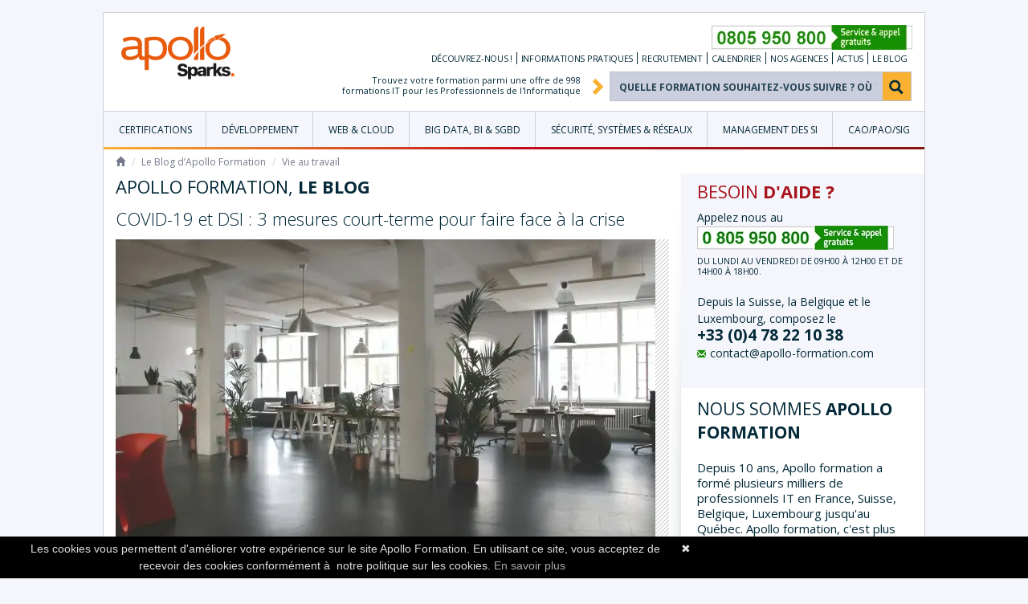

--- FILE ---
content_type: text/html; charset=UTF-8
request_url: https://www.apollo-formation.com/vie-au-travail
body_size: 14441
content:
<!DOCTYPE html> <!--[if IE 7]><html class="ie ie7" lang="fr-FR" prefix="og: http://ogp.me/ns#"> <![endif]--> <!--[if IE 8]><html class="ie ie8" lang="fr-FR" prefix="og: http://ogp.me/ns#"> <![endif]--> <!--[if !(IE 7) & !(IE 8)]><!--><html lang="fr-FR" prefix="og: http://ogp.me/ns#"> <!--<![endif]--><head><!--[if IE]><![endif]--><link rel="dns-prefetch" href="//fonts.googleapis.com" /><link rel="stylesheet" href="//fonts.googleapis.com/css?family=Open+Sans:300%7COpen+Sans:400%7COpen+Sans:700%7COpen+Sans:400,300,600,700" /><link rel="stylesheet" href="https://www.apollo-formation.com/wp-content/cache/min/1/bfe3ce8016306a7567b6893b72f571b6.css" data-minify="1"/><meta charset="UTF-8"><meta name="viewport" content="width=device-width"><title>Formations Vie au travail - Apollo Formation, 977 formations IT à votre service</title><link rel="profile" href="http://gmpg.org/xfn/11"><link rel="pingback" href="https://www.apollo-formation.com/xmlrpc.php"> <!--[if lt IE 9]> <script src="https://www.apollo-formation.com/wp-content/themes/14bis/js/html5.js"></script> <![endif]--><meta name="description" content="Suivez l&#039;une de nos formations professionnelles dans le domaine de Vie au travail ! Apollo formation est le spécialiste des cours IT pour les Professionnels de l&#039;Informatique."/><meta name="robots" content="noodp"/><link rel="canonical" href="https://www.apollo-formation.com/vie-au-travail" /><meta property="og:locale" content="fr_FR" /><meta property="og:type" content="object" /><meta property="og:title" content="Formations Vie au travail - Apollo Formation, 977 formations IT à votre service" /><meta property="og:description" content="Suivez l&#039;une de nos formations professionnelles dans le domaine de Vie au travail ! Apollo formation est le spécialiste des cours IT pour les Professionnels de l&#039;Informatique." /><meta property="og:url" content="https://www.apollo-formation.com/vie-au-travail" /><meta property="og:site_name" content="Apollo Formation" /><meta name="twitter:card" content="summary" /><meta name="twitter:description" content="Suivez l&#039;une de nos formations professionnelles dans le domaine de Vie au travail ! Apollo formation est le spécialiste des cours IT pour les Professionnels de l&#039;Informatique." /><meta name="twitter:title" content="Formations Vie au travail - Apollo Formation, 977 formations IT à votre service" /><link rel="alternate" type="application/rss+xml" title="Apollo Formation &raquo; Flux" href="https://www.apollo-formation.com/feed" /><link rel="alternate" type="application/rss+xml" title="Apollo Formation &raquo; Flux des commentaires" href="https://www.apollo-formation.com/comments/feed" /><link rel="alternate" type="application/rss+xml" title="Apollo Formation &raquo; Flux de la catégorie Vie au travail" href="https://www.apollo-formation.com/vie-au-travail/feed" /><!--[if lt IE 9]><link rel='stylesheet' id='twentyfourteen-ie-css'  href='https://www.apollo-formation.com/wp-content/themes/14bis/css/ie.css?ver=20131205' type='text/css' media='all' /> <![endif]--> <script type='text/javascript' src='https://www.apollo-formation.com/wp-includes/js/jquery/jquery.js?ver=1.11.3'></script> <script type='text/javascript' src='https://www.apollo-formation.com/wp-includes/js/jquery/jquery-migrate.min.js?ver=1.2.1'></script> <script type='text/javascript'>var superPost={"ajaxurl":"https:\/\/www.apollo-formation.com\/wp-admin\/admin-ajax.php","nonce":"eb5080e6d9","likes":{"action":"likes","success":"Thaks for liking this post.","error":"You have liked this post."},"rates":{"action":"rates","success":"Thaks for rating this post.","error":"You have rated this post."},"paging":"super_post_widget_ajax"};</script> <script type='text/javascript' src='https://www.apollo-formation.com/wp-content/plugins/super-post/js/jquery.super-post.js'></script> <link rel='https://api.w.org/' href='https://www.apollo-formation.com/wp-json/' /><link rel="EditURI" type="application/rsd+xml" title="RSD" href="https://www.apollo-formation.com/xmlrpc.php?rsd" /><link rel="wlwmanifest" type="application/wlwmanifest+xml" href="https://www.apollo-formation.com/wp-includes/wlwmanifest.xml" /> <script>document.createElement("picture");if(!window.HTMLPictureElement&&document.addEventListener){window.addEventListener("DOMContentLoaded",function(){var s=document.createElement("script");s.src="https://www.apollo-formation.com/wp-content/plugins/webp-express/js/picturefill.min.js";document.body.appendChild(s);});}</script><style type="text/css">#super-post-11 .sp-date{background:url(http://www.apollo-formation.com/wp-content/plugins/super-post/images/date.png) no-repeat scroll 0 0 transparent}#super-post-11 .sp-author{background:url(http://www.apollo-formation.com/wp-content/plugins/super-post/images/author.png) no-repeat scroll 0 0 transparent}</style><style type="text/css">#super-post-11 .sp-date{background:url(http://www.apollo-formation.com/wp-content/plugins/super-post/images/date.png) no-repeat scroll 0 0 transparent}#super-post-11 .sp-author{background:url(http://www.apollo-formation.com/wp-content/plugins/super-post/images/author.png) no-repeat scroll 0 0 transparent}</style><style type="text/css">#super-post-11 .sp-date{background:url(http://www.apollo-formation.com/wp-content/plugins/super-post/images/date.png) no-repeat scroll 0 0 transparent}#super-post-11 .sp-author{background:url(http://www.apollo-formation.com/wp-content/plugins/super-post/images/author.png) no-repeat scroll 0 0 transparent}</style><style type="text/css">#super-post-11 .sp-date{background:url(http://www.apollo-formation.com/wp-content/plugins/super-post/images/date.png) no-repeat scroll 0 0 transparent}#super-post-11 .sp-author{background:url(http://www.apollo-formation.com/wp-content/plugins/super-post/images/author.png) no-repeat scroll 0 0 transparent}</style><style type="text/css">#super-post-11 .sp-date{background:url(http://www.apollo-formation.com/wp-content/plugins/super-post/images/date.png) no-repeat scroll 0 0 transparent}#super-post-11 .sp-author{background:url(http://www.apollo-formation.com/wp-content/plugins/super-post/images/author.png) no-repeat scroll 0 0 transparent}</style><style type="text/css">#super-post-11 .sp-date{background:url(http://www.apollo-formation.com/wp-content/plugins/super-post/images/date.png) no-repeat scroll 0 0 transparent}#super-post-11 .sp-author{background:url(http://www.apollo-formation.com/wp-content/plugins/super-post/images/author.png) no-repeat scroll 0 0 transparent}</style><style type="text/css">#super-post-11 .sp-date{background:url(http://www.apollo-formation.com/wp-content/plugins/super-post/images/date.png) no-repeat scroll 0 0 transparent}#super-post-11 .sp-author{background:url(http://www.apollo-formation.com/wp-content/plugins/super-post/images/author.png) no-repeat scroll 0 0 transparent}</style><style type="text/css">#super-post-11 .sp-date{background:url(http://www.apollo-formation.com/wp-content/plugins/super-post/images/date.png) no-repeat scroll 0 0 transparent}#super-post-11 .sp-author{background:url(http://www.apollo-formation.com/wp-content/plugins/super-post/images/author.png) no-repeat scroll 0 0 transparent}</style> <script type="text/javascript">if(typeof _ASP!=="undefined"&&_ASP!==null&&typeof _ASP.initialize!=="undefined")
_ASP.initialize();</script> <link rel="icon" href="https://www.apollo-formation.com/wp-content/uploads/fusee.png" sizes="32x32" /><link rel="icon" href="https://www.apollo-formation.com/wp-content/uploads/fusee.png" sizes="192x192" /><link rel="apple-touch-icon-precomposed" href="https://www.apollo-formation.com/wp-content/uploads/fusee.png" /><meta name="msapplication-TileImage" content="https://www.apollo-formation.com/wp-content/uploads/fusee.png" /> <script data-no-minify="1" data-cfasync="false">(function(w,d){function a(){var b=d.createElement("script");b.async=!0;b.src="https://www.apollo-formation.com/wp-content/plugins/wp-rocket/inc/front/js/lazyload.1.0.4.min.js";var a=d.getElementsByTagName("script")[0];a.parentNode.insertBefore(b,a)}w.attachEvent?w.attachEvent("onload",a):w.addEventListener("load",a,!1)})(window,document);</script><!--[if lt IE 9]> <script src="//cdnjs.cloudflare.com/ajax/libs/html5shiv/3.6.2/html5shiv.js"></script> <script src="//s3.amazonaws.com/nwapi/nwmatcher/nwmatcher-1.2.5-min.js"></script> <script src="//html5base.googlecode.com/svn-history/r38/trunk/js/selectivizr-1.0.3b.js"></script> <script src="//cdnjs.cloudflare.com/ajax/libs/respond.js/1.1.0/respond.min.js"></script> <![endif]-->  <script type='text/javascript' src="https://www.apollo-formation.com/wp-content/themes/14bis/js/bootstrap.js"></script> <script type="text/javascript">jQuery(function($){$("#dropdownMenu1").click(function(){$('.menu-menu-top-container').addClass("hideme");})
$("#dropdownMenu2").click(function(){$('.menu-menu-top-container').removeClass("hideme");})});</script> <link rel="icon" href="https://www.apollo-formation.com/wp-content/themes/14bis/images/favicon/favicon.ico" /> <script async src="https://www.googletagmanager.com/gtag/js?id=UA-2063902-4"></script> <script>window.dataLayer=window.dataLayer||[];function gtag(){dataLayer.push(arguments);}
gtag('js',new Date());gtag('config','UA-2063902-4');gtag('config','AW-1006411228');gtag('config','UA-125964737-1');</script> <style type="text/css" media='all'>#wpadminbar{display:none}</style></head><body class="archive category category-vie-au-travail category-5741 group-blog header-image list-view footer-widgets page singular"> <!--[if IE 8 ]><div class="nav-ie8"><div class="container"><div class="logobg"><picture><source srcset="https://www.apollo-formation.com/wp-content/webp-express/webp-images/uploads/cropped-LOGOCHANGEMENTID-1-e1642153537959.png.webp" type="image/webp"><img src="https://www.apollo-formation.com/wp-content/uploads/cropped-LOGOCHANGEMENTID-1-e1642153537959.png" width="563" height="240" alt="Apollo Formation" class="logoie webpexpress-processed"></picture></div><div class="contact"><div class="textwidget"><a href="mailto:contact@apollo-formation.com">contact@apollo-formation.com</a><br> <span class="tel">0811 461 091</span><br> tarif appel local</div></div><p class="bigtxt" id="menu-navigation">Toujours sous <b>IE 8 ?</b></p><p class="txt-ie">Apollo formation a fait le choix de se priver d'une compatibilit&eacute; avec Internet Explorer 8 pour vous permettre d'avoir une interface utilisateur agr&eacute;able sur l'ensemble des navigateurs suivants:</p><table class="table table-bordered"><tr><td><p class="title">Navigateurs <b>Desktop</b></p><ul><li> <a href="https://www.mozilla.org/fr/firefox/new/https://www.mozilla.org/fr/firefox/new/" target="_blank"> Mozilla Firefox</a></li><li><a href="http://www.apple.com/fr/safari/" target="_blank">Safari</a></li><li><a href="https://www.google.com/chrome/browser/desktop/index.html" target="_blank">Google Chrome</a></li><li><a href="http://www.opera.com/fr/download" target="_blank">Opera</a></li><li><a href="http://windows.microsoft.com/fr-fr/internet-explorer/download-iehttp://windows.microsoft.com/fr-fr/internet-explorer/download-ie" target="_blank">Internet Explorer 9</a></li><li><a href="http://windows.microsoft.com/fr-fr/internet-explorer/download-iehttp://windows.microsoft.com/fr-fr/internet-explorer/download-ie" target="_blank">Internet Explorer 10</a></li><li><a href="http://windows.microsoft.com/fr-fr/internet-explorer/download-ie" target="_blank">Internet Explorer 11 </a></li></ul></td><td><p class="title">Navigateurs <b>Mobile</b></p><ul><li>Windows Phone</li><li>Android</li><li>iOS</li><li> BlackBerry</li><li> Nokia</li><li>Java ME</li></ul></td></tr></table><div class="well well-lg"><table class="table"><tr><td> <picture><source srcset="https://www.apollo-formation.com/wp-content/webp-express/webp-images/themes/14bis/images/fusee.png.webp" type="image/webp"><img src="https://www.apollo-formation.com/wp-content/themes/14bis/images/fusee.png" alt="Booster des Talents IT" class="fusee webpexpress-processed"></picture></td><td><span>Apollo Formation est votre centre de formation professionnelle continue, disponible dans 23 villes en France dont Paris, Lyon, Marseille ainsi qu'en Suisse, Belgique et Luxembourg. Apollo vous propose une offre de plus de 926 formations professionnelles dans tous les domaines de l'entreprise (Informatique, Commercial, Marketing, RH, ...) dispens&eacute;e par nos formateurs experts dans leurs domaines.</span></td></tr></table> <picture><source srcset="https://www.apollo-formation.com/wp-content/webp-express/webp-images/themes/14bis/images/ligne-energie-filieres.png.webp" type="image/webp"><img src="https://www.apollo-formation.com/wp-content/themes/14bis/images/ligne-energie-filieres.png" alt="Formation  COVID-19 et DSI : 3 mesures court-terme pour faire face à la crise" class="formation-ie8 webpexpress-processed"></picture><p class="adress"><b>APOLLO FORMATION</b><br /> F-69423 Lyon Cedex 03 -
96, Boulevard Vivier Merle -
Siret : 48528157000039 -
Code APE : 8559A -
OF : 82 69 09848 69</p></div></div></div> <![endif]--><div id="page" class="hfeed site"><header id="masthead" class="site-header" role="banner"><div class="header-main container"> <a href="https://www.apollo-formation.com/" rel="home" class="logo"><picture><source srcset="https://www.apollo-formation.com/wp-content/webp-express/webp-images/uploads/cropped-LOGOCHANGEMENTID-1-e1642153537959.png.webp" type="image/webp"><img src="https://www.apollo-formation.com/wp-content/uploads/cropped-LOGOCHANGEMENTID-1-e1642153537959.png" width="563" height="240" alt="Apollo Formation" class="webpexpress-processed"></picture></a><div class="contact"><aside id="text-2"><div class="textwidget"> <img src="[data-uri]" data-lazy-src="https://www.apollo-formation.com/wp-content/themes/14bis/images/telephone-apollo-formation.png" alt="0805 950 800" class="telhome" style="display:none"><noscript><picture><source srcset="https://www.apollo-formation.com/wp-content/webp-express/webp-images/themes/14bis/images/telephone-apollo-formation.png.webp" type="image/webp"><img src="https://www.apollo-formation.com/wp-content/themes/14bis/images/telephone-apollo-formation.png" alt="0805 950 800" class="telhome webpexpress-processed" style="display:none"></picture></noscript> <img src="[data-uri]" data-lazy-src="https://www.apollo-formation.com/wp-content/themes/14bis/images/telephone2-apollo-formation.png" alt="0805 950 800" class="telpages"><noscript><picture><source srcset="https://www.apollo-formation.com/wp-content/webp-express/webp-images/themes/14bis/images/telephone2-apollo-formation.png.webp" type="image/webp"><img src="https://www.apollo-formation.com/wp-content/themes/14bis/images/telephone2-apollo-formation.png" alt="0805 950 800" class="telpages webpexpress-processed"></picture></noscript></div> </aside></div><div id="primary-navigation" class="site-navigation primary-navigation" role="navigation"> <button class="menu-toggle visible-xs-block" id="dropdownMenu2"><i class="glyphicon glyphicon-th-list"> </i></button><div class="menu-menu-top-container"><ul id="primary-menu" class="nav-menu"><li id="menu-item-23340" class="menu-item menu-item-type-custom menu-item-object-custom menu-item-has-children menu-item-23340"><a rel="nofollow" href="#">Découvrez-nous !</a><ul class="sub-menu"><li id="menu-item-23930" class="menu-item menu-item-type-post_type menu-item-object-page menu-item-23930"><a rel="nofollow" href="https://www.apollo-formation.com/nous-sommes-apollo-formation.html">Qui sommes-nous ?</a></li><li id="menu-item-22027" class="menu-item menu-item-type-post_type menu-item-object-page menu-item-22027"><a rel="nofollow" href="https://www.apollo-formation.com/notre-equipe.html">Notre équipe</a></li><li id="menu-item-23346" class="menu-item menu-item-type-post_type menu-item-object-page menu-item-23346"><a rel="nofollow" href="https://www.apollo-formation.com/nos-references.html">Nos <b>références</b></a></li><li id="menu-item-23347" class="menu-item menu-item-type-post_type menu-item-object-page menu-item-23347"><a rel="nofollow" href="https://www.apollo-formation.com/notre-charte-qualite-et-ethique.html">Notre <b>Charte Qualité et Éthique</b></a></li><li id="menu-item-23345" class="menu-item menu-item-type-post_type menu-item-object-page menu-item-23345"><a rel="nofollow" href="https://www.apollo-formation.com/notre-vision.html">Notre <b>vision</b></a></li></ul></li><li id="menu-item-22026" class="menu-item menu-item-type-post_type menu-item-object-page menu-item-has-children menu-item-22026"><a rel="nofollow" href="https://www.apollo-formation.com/informations-pratiques-2.html">Informations <b>pratiques</b></a><ul class="sub-menu"><li id="menu-item-23343" class="menu-item menu-item-type-post_type menu-item-object-page menu-item-23343"><a rel="nofollow" href="https://www.apollo-formation.com/informations-pratiques-2/solutions-modalites-pedagogiques.html">Solutions et modalités pédagogiques</a></li><li id="menu-item-23342" class="menu-item menu-item-type-post_type menu-item-object-page menu-item-23342"><a rel="nofollow" href="https://www.apollo-formation.com/informations-pratiques-2/financement-fne-formation-opco-atlas.html">Financez votre formation : FNE Formation et OPCO Atlas</a></li><li id="menu-item-23341" class="menu-item menu-item-type-post_type menu-item-object-page menu-item-23341"><a rel="nofollow" href="https://www.apollo-formation.com/informations-pratiques-2/inscription-reservation.html"><b>Inscription</b> / Réservation</a></li></ul></li><li id="menu-item-22025" class="menu-item menu-item-type-post_type menu-item-object-page menu-item-has-children menu-item-22025"><a rel="nofollow" href="https://www.apollo-formation.com/recrutement-2.html">Recrutement</a><ul class="sub-menu"><li id="menu-item-23357" class="menu-item menu-item-type-post_type menu-item-object-page menu-item-23357"><a rel="nofollow" href="https://www.apollo-formation.com/recrutement-2/formateurs-independants.html"><b>Formateurs</b> Independants</a></li><li id="menu-item-23360" class="menu-item menu-item-type-post_type menu-item-object-page menu-item-23360"><a rel="nofollow" href="https://www.apollo-formation.com/recrutement-2/autres-postes.html">Autres <b>postes</b></a></li></ul></li><li id="menu-item-22024" class="menu-item menu-item-type-post_type menu-item-object-page menu-item-22024"><a rel="nofollow" href="https://www.apollo-formation.com/calendrier.html">Calendrier</a></li><li id="menu-item-22023" class="menu-item menu-item-type-post_type menu-item-object-page menu-item-22023"><a rel="nofollow" href="https://www.apollo-formation.com/nos-agences.html">Nos <b>agences</b></a></li><li id="menu-item-29780" class="menu-item menu-item-type-taxonomy menu-item-object-category menu-item-29780"><a href="https://www.apollo-formation.com/actus">Actus</a></li><li id="menu-item-23931" class="menu-item menu-item-type-post_type menu-item-object-page current_page_parent menu-item-23931"><a href="https://www.apollo-formation.com/blog.html">Le Blog</a></li></ul></div></div><div class="recherche"><div class="recherchetxt"><div class="texte"><span class="hidden-xs">Trouvez votre formation parmi une offre de </span>998 formations IT pour les Professionnels de l'Informatique</div><i class="glyphicon glyphicon-chevron-right" aria-hidden="true">&nbsp;</i></div><div class="boxrecherche"><div class='wpdreams_asp_sc ajaxsearchpro asp_main_container ' id='ajaxsearchpro2_1'><div class="probox"><div class='promagnifier'><div class='asp_text_button hiddend'> Ok</div><div class='innericon'> <svg version="1.1" xmlns="http://www.w3.org/2000/svg" xmlns:xlink="http://www.w3.org/1999/xlink" x="0px" y="0px"width="512px" height="512px" viewBox="0 0 512 512" enable-background="new 0 0 512 512" xml:space="preserve"><path d="M460.475,408.443L351.4,299.37c15.95-25.137,25.2-54.923,25.2-86.833C376.601,122.914,303.687,50,214.062,50c-89.623,0-162.537,72.914-162.537,162.537s72.914,162.537,162.537,162.537c30.326,0,58.733-8.356,83.055-22.876L406.918,462L460.475,408.443z M112.117,212.537c0-56.213,45.732-101.946,101.945-101.946c56.213,0,101.947,45.733,101.947,101.946s-45.733,101.945-101.947,101.945C157.849,314.482,112.117,268.75,112.117,212.537z"/></svg></div><div class="asp_clear"></div></div><div class='prosettings' style='display:none;' data-opened=0><div class='innericon'> <?xml version="1.0" encoding="utf-8"?><!DOCTYPE svg PUBLIC "-//W3C//DTD SVG 1.1//EN" "http://www.w3.org/Graphics/SVG/1.1/DTD/svg11.dtd"> <svg version="1.1" xmlns="http://www.w3.org/2000/svg" xmlns:xlink="http://www.w3.org/1999/xlink" x="0px" y="0px"
width="512px" height="512px" viewBox="0 0 512 512" style="enable-background:new 0 0 512 512;" xml:space="preserve"> <path id="control-panel-8-icon" d="M50,279.694h119v69h-39.5V442h-40v-93.306H50V279.694z M197,247.25h39.5V442h40V247.25H316v-69
H197V247.25z M276.5,70h-40v78.25h40V70z M462,279.89H343v69h39.5V442h40v-93.11H462V279.89z M129.5,70h-40v179.694h40V70z
M422.5,70h-40v179.694h40V70z"/> </svg></div></div><div class='proinput'><form action='#' autocomplete="off"> <input type='search' class='orig' placeholder='Quelle formation souhaitez-vous suivre ? Où ?' name='phrase' value='' autocomplete="off"/> <input type='text' class='autocomplete' name='phrase' value='' autocomplete="off" disabled/> <input type='submit' style='width:0; height: 0; visibility: hidden;'></form></div><div class='proloading'><div class="asp_loader"><div class="asp_loader-inner asp_line-scale"><div></div><div></div><div></div><div></div><div></div></div></div></div><div class='proclose'> <svg version="1.1" xmlns="http://www.w3.org/2000/svg" xmlns:xlink="http://www.w3.org/1999/xlink" x="0px"
y="0px"
width="512px" height="512px" viewBox="0 0 512 512" enable-background="new 0 0 512 512"
xml:space="preserve"> <polygon id="x-mark-icon"
points="438.393,374.595 319.757,255.977 438.378,137.348 374.595,73.607 255.995,192.225 137.375,73.622 73.607,137.352 192.246,255.983 73.622,374.625 137.352,438.393 256.002,319.734 374.652,438.378 "/> </svg></div></div><div id='ajaxsearchprores2_1' class='vertical ajaxsearchpro wpdreams_asp_sc'><div class="results"><div class="resdrg"></div></div><div class="asp_res_loader hiddend"><div class="asp_loader"><div class="asp_loader-inner asp_line-scale"><div></div><div></div><div></div><div></div><div></div></div></div></div></div><div id='ajaxsearchprosettings2_1' class="wpdreams_asp_sc ajaxsearchpro searchsettings"><form name='options'><fieldset class="asp_sett_scroll hiddend"><div class="option hiddend"> <input type='hidden' name='qtranslate_lang'
value='0'/></div><div class="option hiddend"> <input type="checkbox" value="checked" id="set_exactonly2_1"
name="set_exactonly" checked="checked"/> <label for="set_exactonly2_1"></label></div><div class="label hiddend"> Exact matches only</div><div class="option hiddend"> <input type="checkbox" value="None" id="set_intitle2_1"
name="set_intitle" checked="checked"/> <label for="set_intitle2_1"></label></div><div class="label hiddend"> Search in title</div><div class="option hiddend"> <input type="checkbox" value="None" id="set_incontent2_1"
name="set_incontent" /> <label for="set_incontent2_1"></label></div><div class="label hiddend"> Search in content</div><div class="option hiddend"> <input type="checkbox" value="None" id="set_incomments2_1"
name="set_incomments" /> <label for="set_incomments2_1"></label></div><div class="label hiddend"> Search in comments</div><div class="option hiddend"> <input type="checkbox" value="None" id="set_inexcerpt2_1"
name="set_inexcerpt" /> <label for="set_inexcerpt2_1"></label></div><div class="label hiddend"> Search in excerpt</div><div class="option hiddend"> <input type="checkbox" value="None" id="set_inposts2_1"
name="set_inposts" /> <label for="set_inposts2_1"></label></div><div class="label hiddend"> Search in posts</div><div class="option hiddend"> <input type="checkbox" value="None" id="set_inpages2_1"
name="set_inpages" /> <label for="set_inpages2_1"></label></div><div class="label hiddend"> Search in pages</div><div class="option hiddend"> <input type="checkbox" value="None" id="set_inbpgroups2_1"
name="set_inbpgroups" /> <label for="set_inbpgroups2_1"></label></div><div class="label hiddend"> Search in groups</div><div class="option hiddend"> <input type="checkbox" value="None" id="set_inbpusers2_1"
name="set_inbpusers" /> <label for="set_inbpusers2_1"></label></div><div class="label hiddend"> Search in users</div><div class="option hiddend"> <input type="checkbox" value="None" id="set_inbpforums2_1"
name="set_inbpforums" /> <label for="set_inbpforums2_1"></label></div><div class="label hiddend"> Search in forums</div></fieldset><fieldset class="asp_sett_scroll hiddend"><legend>Filtrer par Formation</legend><div class="option hiddend"> <input type="checkbox" value="formation_post"
id="2_1customset_2_11"
name="customset[]" checked="checked"/> <label for="2_1customset_2_11"></label></div><div class="label hiddend"></div></fieldset><fieldset class="hiddend"><legend>Filter by Categories</legend></fieldset><div style="clear:both;"></div></form></div></div><div id="asp_hidden_data" style="display:none;"><div class='asp_item_overlay'><div class='asp_item_inner'> <svg version="1.1" xmlns="http://www.w3.org/2000/svg" xmlns:xlink="http://www.w3.org/1999/xlink" x="0px" y="0px"width="512px" height="512px" viewBox="0 0 512 512" enable-background="new 0 0 512 512" xml:space="preserve"><path d="M448.225,394.243l-85.387-85.385c16.55-26.081,26.146-56.986,26.146-90.094c0-92.989-75.652-168.641-168.643-168.641c-92.989,0-168.641,75.652-168.641,168.641s75.651,168.641,168.641,168.641c31.465,0,60.939-8.67,86.175-23.735l86.14,86.142C429.411,486.566,485.011,431.029,448.225,394.243z M103.992,218.764c0-64.156,52.192-116.352,116.35-116.352s116.353,52.195,116.353,116.352s-52.195,116.352-116.353,116.352S103.992,282.92,103.992,218.764z M138.455,188.504c34.057-78.9,148.668-69.752,170.248,12.862C265.221,150.329,188.719,144.834,138.455,188.504z"/></svg></div></div><svg style="position:absolute" height="0" width="0"> <filter id="aspblur"> <feGaussianBlur in="SourceGraphic" stdDeviation="4"/> </filter> </svg> <svg style="position:absolute" height="0" width="0"> <filter id="no_aspblur"></filter> </svg></div><div class="asp_init_data" style="display:none !important;" id="asp_init_id_2_1"> {
"homeurl": "https://www.apollo-formation.com/",
"resultstype": "vertical",
"resultsposition": "hover",
"itemscount": 10,
"imagewidth": 70,
"imageheight": 70,
"resultitemheight": "auto",
"showauthor": 0,
"showdate": 0,
"showdescription": 0,
"charcount":  2,
"noresultstext": "aucun résultat ne correspond à vos critères",
"didyoumeantext": "Vous voulez dire :",
"defaultImage": "https://www.apollo-formation.com/wp-content/plugins/ajax-search-pro/img/default.jpg",
"highlight": 1,
"highlightwholewords": 1,
"openToBlank": 0,
"scrollToResults": 1,
"resultareaclickable": 1,
"autocomplete": {
"enabled": 1,
"googleOnly": 0,
"lang": "fr"
},
"triggerontype": 1,
"triggeronclick": 1,
"triggeronreturn": 1,
"triggerOnFacetChange": 0,
"overridewpdefault": 0,
"redirectonclick": 0,
"redirectClickTo": "results_page",
"redirect_on_enter": 0,
"redirectEnterTo": "results_page",
"redirect_url": "?search={phrase}",
"more_redirect_url": "?search={phrase}",
"settingsimagepos": "left",
"settingsVisible": 0,
"hresulthidedesc": "0",
"prescontainerheight": "400px",
"pshowsubtitle": "0",
"pshowdesc": "1",
"closeOnDocClick": 1,
"iifNoImage": "description",
"iiRows": 2,
"iiGutter": 5,
"iitemsWidth": 200,
"iitemsHeight": 200,
"iishowOverlay": 1,
"iiblurOverlay": 1,
"iihideContent": 1,
"loaderLocation": "auto",
"analytics": 0,
"analyticsString": "",
"aapl": {
"on_click": 0,
"on_magnifier": 0,
"on_enter": 0,
"on_typing": 0        },
"compact": {
"enabled": 0,
"width": "100%",
"closeOnMagnifier": 1,
"closeOnDocument": 0,
"position": "static",
"overlay": 0        },
"animations": {
"pc": {
"settings": {
"anim" : "fadedrop",
"dur"  : 300                },
"results" : {
"anim" : "fadedrop",
"dur"  : 300                },
"items" : "fadeInDown"
},
"mob": {
"settings": {
"anim" : "fadedrop",
"dur"  : 300                },
"results" : {
"anim" : "fadedrop",
"dur"  : 300                },
"items" : "voidanim"
}
},
"autop": {
"state": "disabled",
"phrase": "",
"count": 10        }
}</div></div></div></div> </header> <nav id="menu-navigation" role="navigation"  class="site-navigation primary-navigation"><div class="container"><div class="dropdown"> <button class="visible-xs-block dropdown-toggle menu-toggle" id="dropdownMenu1" data-toggle="dropdown" aria-haspopup="true" aria-expanded="true"><i class="glyphicon glyphicon-th-list"> </i></button><div class="menu-menu-responsive-container"><ul id="menu-menu-responsive" class="nav nav-pills nav-stacked visible-xs-block dropdown-menu"><li id="menu-item-26614" class="menu-item menu-item-type- menu-item-object- menu-item-26614"><a>Certifications</a></li><li id="menu-item-23813" class="menu-item menu-item-type-taxonomy menu-item-object-filieres menu-item-23813"><a rel="nofollow" href="https://www.apollo-formation.com/informatique/langages-de-developpement">Développement</a></li><li id="menu-item-23814" class="menu-item menu-item-type-taxonomy menu-item-object-filieres menu-item-23814"><a rel="nofollow" href="https://www.apollo-formation.com/informatique/web">Web &#038; Cloud</a></li><li id="menu-item-28316" class="menu-item menu-item-type-taxonomy menu-item-object-filieres menu-item-28316"><a href="https://www.apollo-formation.com/informatique/big-data">Big Data, BI &#038; SGBD</a></li><li id="menu-item-23817" class="menu-item menu-item-type-taxonomy menu-item-object-filieres menu-item-23817"><a rel="nofollow" href="https://www.apollo-formation.com/informatique/systemes-reseaux">Sécurité, Systèmes &#038; Réseaux</a></li><li id="menu-item-28317" class="menu-item menu-item-type-taxonomy menu-item-object-filieres menu-item-28317"><a href="https://www.apollo-formation.com/informatique/management-des-si">Management du SI</a></li><li id="menu-item-23818" class="menu-item menu-item-type-taxonomy menu-item-object-filieres menu-item-23818"><a rel="nofollow" href="https://www.apollo-formation.com/informatique/infographie-multimedia">CAO/PAO/SIG</a></li></ul></div></div><div class="menu-menu-simple-container"><ul id="menu-menu-simple" class="nav nav-tabs nav-justified hidden-xs"><li id="menu-item-26819" class="menu-item menu-item-type-post_type menu-item-object-page menu-item-has-children menu-item-26819"><a href="https://www.apollo-formation.com/certifications.html">Certifications</a><ul class="sub-menu"><li id="menu-item-26739" class="menu-item menu-item-type-post_type menu-item-object-page menu-item-26739"><a href="https://www.apollo-formation.com/certifications/itil.html">Certifications ITIL®</a></li><li id="menu-item-26738" class="menu-item menu-item-type-post_type menu-item-object-page menu-item-26738"><a href="https://www.apollo-formation.com/certifications/prince2.html">Certifications PRINCE2®</a></li><li id="menu-item-27040" class="menu-item menu-item-type-post_type menu-item-object-page menu-item-27040"><a href="https://www.apollo-formation.com/certifications/safe.html">Certifications SAFe®</a></li><li id="menu-item-27591" class="menu-item menu-item-type-post_type menu-item-object-page menu-item-27591"><a href="https://www.apollo-formation.com/certifications/scrum.html">Certifications Scrum</a></li></ul></li><li id="menu-item-23369" class="menu-item menu-item-type-taxonomy menu-item-object-filieres menu-item-has-children menu-item-23369"><a href="https://www.apollo-formation.com/informatique/langages-de-developpement">Développement</a><ul class="sub-menu"><li id="menu-item-27594" class="menu-item menu-item-type-taxonomy menu-item-object-filieres menu-item-27594"><a href="https://www.apollo-formation.com/informatique/langages-de-developpement">Langages de développement</a></li><li id="menu-item-22939" class="menu-item menu-item-type-taxonomy menu-item-object-filieres menu-item-22939"><a href="https://www.apollo-formation.com/informatique/web/frameworks-web">Frameworks</a></li><li id="menu-item-22932" class="menu-item menu-item-type-taxonomy menu-item-object-filieres menu-item-22932"><a href="https://www.apollo-formation.com/informatique/java">Java</a></li><li id="menu-item-22933" class="menu-item menu-item-type-taxonomy menu-item-object-filieres menu-item-22933"><a href="https://www.apollo-formation.com/informatique/microsoft-dotnet">Microsoft .NET</a></li><li id="menu-item-22935" class="menu-item menu-item-type-taxonomy menu-item-object-filieres menu-item-22935"><a href="https://www.apollo-formation.com/informatique/tests-logiciels-homologation">Tests logiciels &#038; homologation</a></li><li id="menu-item-27595" class="menu-item menu-item-type-taxonomy menu-item-object-filieres menu-item-27595"><a href="https://www.apollo-formation.com/informatique/langages-de-developpement/developpement-mobile">Développement mobile</a></li></ul></li><li id="menu-item-23370" class="menu-item menu-item-type-taxonomy menu-item-object-filieres menu-item-has-children menu-item-23370"><a href="https://www.apollo-formation.com/informatique/web">Web &#038; Cloud</a><ul class="sub-menu"><li id="menu-item-27596" class="menu-item menu-item-type-taxonomy menu-item-object-filieres menu-item-27596"><a href="https://www.apollo-formation.com/informatique/web/langage-de-balisage-et-de-presentation">HTML, CSS</a></li><li id="menu-item-27597" class="menu-item menu-item-type-taxonomy menu-item-object-filieres menu-item-27597"><a href="https://www.apollo-formation.com/informatique/langages-de-developpement/javascript">JavaScript</a></li><li id="menu-item-27598" class="menu-item menu-item-type-taxonomy menu-item-object-filieres menu-item-27598"><a href="https://www.apollo-formation.com/informatique/langages-de-developpement/php">PHP</a></li><li id="menu-item-22936" class="menu-item menu-item-type-taxonomy menu-item-object-filieres menu-item-22936"><a href="https://www.apollo-formation.com/informatique/applications">Applications</a></li><li id="menu-item-22938" class="menu-item menu-item-type-taxonomy menu-item-object-filieres menu-item-22938"><a href="https://www.apollo-formation.com/informatique/web/serveur-web">Serveurs Web</a></li><li id="menu-item-22940" class="menu-item menu-item-type-taxonomy menu-item-object-filieres menu-item-22940"><a href="https://www.apollo-formation.com/informatique/webmarketing">Webmarketing</a></li><li id="menu-item-27599" class="menu-item menu-item-type-taxonomy menu-item-object-filieres menu-item-27599"><a href="https://www.apollo-formation.com/informatique/web/web-design">Web Design</a></li><li id="menu-item-27600" class="menu-item menu-item-type-taxonomy menu-item-object-filieres menu-item-27600"><a href="https://www.apollo-formation.com/informatique/web/synthese-web">Synthèse Web</a></li><li id="menu-item-27606" class="menu-item menu-item-type-taxonomy menu-item-object-filieres menu-item-27606"><a href="https://www.apollo-formation.com/informatique/web/cloud">Cloud</a></li></ul></li><li id="menu-item-27990" class="menu-item menu-item-type-taxonomy menu-item-object-filieres menu-item-has-children menu-item-27990"><a href="https://www.apollo-formation.com/informatique/big-data">Big Data, BI &#038; SGBD</a><ul class="sub-menu"><li id="menu-item-27607" class="menu-item menu-item-type-taxonomy menu-item-object-filieres menu-item-27607"><a href="https://www.apollo-formation.com/informatique/big-data">Big Data</a></li><li id="menu-item-23372" class="menu-item menu-item-type-taxonomy menu-item-object-filieres menu-item-23372"><a href="https://www.apollo-formation.com/informatique/business-intelligence">Business Intelligence</a></li><li id="menu-item-27601" class="menu-item menu-item-type-taxonomy menu-item-object-filieres menu-item-27601"><a href="https://www.apollo-formation.com/informatique/base-de-donnees">Bases de données</a></li></ul></li><li id="menu-item-23374" class="menu-item menu-item-type-taxonomy menu-item-object-filieres menu-item-has-children menu-item-23374"><a href="https://www.apollo-formation.com/informatique/systemes-reseaux">Sécurité, Systèmes &#038; Réseaux</a><ul class="sub-menu"><li id="menu-item-22957" class="menu-item menu-item-type-taxonomy menu-item-object-filieres menu-item-22957"><a href="https://www.apollo-formation.com/informatique/securite-informatique">Sécurité Informatique</a></li><li id="menu-item-22958" class="menu-item menu-item-type-taxonomy menu-item-object-filieres menu-item-22958"><a href="https://www.apollo-formation.com/informatique/systemes-reseaux">Systèmes &#038; réseaux</a></li><li id="menu-item-22956" class="menu-item menu-item-type-taxonomy menu-item-object-filieres menu-item-22956"><a href="https://www.apollo-formation.com/informatique/virtualisation">Virtualisation</a></li><li id="menu-item-27603" class="menu-item menu-item-type-taxonomy menu-item-object-filieres menu-item-27603"><a href="https://www.apollo-formation.com/informatique/bureautique">Bureautique</a></li><li id="menu-item-22955" class="menu-item menu-item-type-taxonomy menu-item-object-filieres menu-item-22955"><a href="https://www.apollo-formation.com/informatique/messageries">Messageries</a></li></ul></li><li id="menu-item-22954" class="menu-item menu-item-type-taxonomy menu-item-object-filieres menu-item-has-children menu-item-22954"><a href="https://www.apollo-formation.com/informatique/management-des-si">Management des SI</a><ul class="sub-menu"><li id="menu-item-27617" class="menu-item menu-item-type-taxonomy menu-item-object-filieres menu-item-27617"><a href="https://www.apollo-formation.com/informatique/management-des-si/gouvernance-des-si">Gouvernance des SI</a></li><li id="menu-item-27616" class="menu-item menu-item-type-taxonomy menu-item-object-filieres menu-item-27616"><a href="https://www.apollo-formation.com/informatique/management-des-si/management-des-risques-si">Management des risques SI</a></li><li id="menu-item-27605" class="menu-item menu-item-type-taxonomy menu-item-object-filieres menu-item-27605"><a href="https://www.apollo-formation.com/informatique/methodologie-et-projets">Méthodologie et projets</a></li></ul></li><li id="menu-item-23375" class="menu-item menu-item-type-taxonomy menu-item-object-filieres menu-item-has-children menu-item-23375"><a href="https://www.apollo-formation.com/informatique/infographie-multimedia">CAO/PAO/SIG</a><ul class="sub-menu"><li id="menu-item-23376" class="menu-item menu-item-type-taxonomy menu-item-object-filieres menu-item-23376"><a href="https://www.apollo-formation.com/informatique/infographie-multimedia/adobe">Adobe</a></li><li id="menu-item-22960" class="menu-item menu-item-type-taxonomy menu-item-object-filieres menu-item-22960"><a href="https://www.apollo-formation.com/informatique/infographie-multimedia/cartographie-sig">Cartographie / SIG</a></li><li id="menu-item-22959" class="menu-item menu-item-type-taxonomy menu-item-object-filieres menu-item-22959"><a href="https://www.apollo-formation.com/informatique/infographie-multimedia/conception-3d-et-cao">Conception 3D et CAO</a></li><li id="menu-item-23377" class="menu-item menu-item-type-taxonomy menu-item-object-filieres menu-item-23377"><a href="https://www.apollo-formation.com/informatique/infographie-multimedia/e-learning-infographie">E-learning</a></li><li id="menu-item-23378" class="menu-item menu-item-type-taxonomy menu-item-object-filieres menu-item-23378"><a href="https://www.apollo-formation.com/informatique/infographie-multimedia/infographie-open-source">Infographie Open Source</a></li><li id="menu-item-22961" class="menu-item menu-item-type-taxonomy menu-item-object-filieres menu-item-22961"><a href="https://www.apollo-formation.com/informatique/infographie-multimedia/pao">PAO</a></li><li id="menu-item-22962" class="menu-item menu-item-type-taxonomy menu-item-object-filieres menu-item-22962"><a href="https://www.apollo-formation.com/informatique/infographie-multimedia/preao">PréAO</a></li><li id="menu-item-22963" class="menu-item menu-item-type-taxonomy menu-item-object-filieres menu-item-22963"><a href="https://www.apollo-formation.com/informatique/infographie-multimedia/video-animation">Vidéo – Animation</a></li></ul></li></ul></div></div> </nav><div id="main" class="site-main"><section id="primary" class="content-area"><div class="breadcrumbs"><div class="container"><ol class="breadcrumb"><li><span xmlns:v="http://rdf.data-vocabulary.org/#"><span typeof="v:Breadcrumb"><a href="https://www.apollo-formation.com" rel="v:url" property="v:title"><i class="glyphicon glyphicon-home"> </i><u>Accueil</u></a> <i class="separateur">/</i> <span rel="v:child" typeof="v:Breadcrumb"><a href="https://www.apollo-formation.com/blog.html" rel="v:url" property="v:title">Le Blog d&rsquo;Apollo Formation</a> <i class="separateur">/</i> <span class="breadcrumb_last">Vie au travail</span></span></span></span></li></ol></div></div><div class="colonnes container" role="main"><div class="col-md-8 left"> <picture><source srcset="https://www.apollo-formation.com/wp-content/webp-express/webp-images/themes/14bis/images/ombre-filieres.png.webp" type="image/webp"><img src="https://www.apollo-formation.com/wp-content/themes/14bis/images/ombre-filieres.png" alt="Booster des Talents IT" class="ombre webpexpress-processed"></picture><h1 class="page-title"> Apollo Formation, <b>le Blog</b></h1><div class="hentrys"> <article id="post-32391" class="post-32391 post type-post status-publish format-standard has-post-thumbnail hentry category-vie-au-travail"><header class="entry-header"><h3 class="entry-title"><a href="https://www.apollo-formation.com/vie-au-travail/covid-19-dsi-mesures-court-terme.html" rel="bookmark">COVID-19 et DSI : 3 mesures court-terme pour faire face à la crise</a></h3> <a class="post-thumbnail" href="https://www.apollo-formation.com/vie-au-travail/covid-19-dsi-mesures-court-terme.html" aria-hidden="true"> <img width="672" height="372" src="[data-uri]" data-lazy-src="https://www.apollo-formation.com/wp-content/uploads/bureau-vide-672x372.jpeg" class="attachment-post-thumbnail size-post-thumbnail wp-post-image" alt="COVID-19 et DSI : 3 mesures court-terme pour faire face à la crise" data-lazy-srcset="https://www.apollo-formation.com/wp-content/uploads/bureau-vide-672x372.jpeg 672w, https://www.apollo-formation.com/wp-content/uploads/bureau-vide-1038x576.jpeg 1038w" sizes="(max-width: 672px) 100vw, 672px" /><noscript><picture><source srcset="https://www.apollo-formation.com/wp-content/webp-express/webp-images/uploads/bureau-vide-672x372.jpeg.webp 672w, https://www.apollo-formation.com/wp-content/webp-express/webp-images/uploads/bureau-vide-1038x576.jpeg.webp 1038w" sizes="(max-width: 672px) 100vw, 672px" type="image/webp"><img width="672" height="372" src="https://www.apollo-formation.com/wp-content/uploads/bureau-vide-672x372.jpeg" class="attachment-post-thumbnail size-post-thumbnail wp-post-image webpexpress-processed" alt="COVID-19 et DSI : 3 mesures court-terme pour faire face à la crise" srcset="https://www.apollo-formation.com/wp-content/uploads/bureau-vide-672x372.jpeg 672w, https://www.apollo-formation.com/wp-content/uploads/bureau-vide-1038x576.jpeg 1038w" sizes="(max-width: 672px) 100vw, 672px"></picture></noscript> </a><div class="entry-meta"> <i class="glyphicon glyphicon-calendar"></i> <span class="entry-date">23/03/2020</span> <span class="cat-links"><i class="glyphicon glyphicon-tags"></i> <a href="https://www.apollo-formation.com/vie-au-travail" rel="category tag">Vie au travail</a></span></div> </header><div class="entry-summary"><p>Si les RSSI sont habitués à faire face aux virus, celui qui touche aujourd&rsquo;hui l&rsquo;ensemble de l&rsquo;industrie IT est d&rsquo;un tout autre genre. Le SARS-CoV-2, plus connu sous le nom de COVID-19 (qui désigne toutefois la maladie développée par les personnes atteintes) complique en effet la donne pour de nombreuses entreprises du numérique : télétravail &hellip; <a href="https://www.apollo-formation.com/vie-au-travail/covid-19-dsi-mesures-court-terme.html" class="more-link">Continuer <span class="screen-reader-text">COVID-19 et DSI : 3 mesures court-terme pour faire face à la crise</span> <span class="meta-nav">&rarr;</span></a></p></div> </article><article id="post-30098" class="post-30098 post type-post status-publish format-standard has-post-thumbnail hentry category-vie-au-travail"><header class="entry-header"><h3 class="entry-title"><a href="https://www.apollo-formation.com/vie-au-travail/comment-faire-veille-technologique-bonnes-pratiques.html" rel="bookmark">Comment faire une veille technologique : astuces et bonnes pratiques</a></h3> <a class="post-thumbnail" href="https://www.apollo-formation.com/vie-au-travail/comment-faire-veille-technologique-bonnes-pratiques.html" aria-hidden="true"> <img width="672" height="372" src="[data-uri]" data-lazy-src="https://www.apollo-formation.com/wp-content/uploads/faire-veille-technologique-astuces-bonnes-pratiques-672x372.png" class="attachment-post-thumbnail size-post-thumbnail wp-post-image" alt="Comment faire une veille technologique : astuces et bonnes pratiques" data-lazy-srcset="https://www.apollo-formation.com/wp-content/uploads/faire-veille-technologique-astuces-bonnes-pratiques-250x138.png 250w, https://www.apollo-formation.com/wp-content/uploads/faire-veille-technologique-astuces-bonnes-pratiques-1024x566.png 1024w, https://www.apollo-formation.com/wp-content/uploads/faire-veille-technologique-astuces-bonnes-pratiques-672x372.png 672w, https://www.apollo-formation.com/wp-content/uploads/faire-veille-technologique-astuces-bonnes-pratiques-1038x576.png 1038w, https://www.apollo-formation.com/wp-content/uploads/faire-veille-technologique-astuces-bonnes-pratiques.png 1186w" sizes="(max-width: 672px) 100vw, 672px" /><noscript><picture><source srcset="https://www.apollo-formation.com/wp-content/webp-express/webp-images/uploads/faire-veille-technologique-astuces-bonnes-pratiques-250x138.png.webp 250w, https://www.apollo-formation.com/wp-content/webp-express/webp-images/uploads/faire-veille-technologique-astuces-bonnes-pratiques-1024x566.png.webp 1024w, https://www.apollo-formation.com/wp-content/webp-express/webp-images/uploads/faire-veille-technologique-astuces-bonnes-pratiques-672x372.png.webp 672w, https://www.apollo-formation.com/wp-content/webp-express/webp-images/uploads/faire-veille-technologique-astuces-bonnes-pratiques-1038x576.png.webp 1038w, https://www.apollo-formation.com/wp-content/webp-express/webp-images/uploads/faire-veille-technologique-astuces-bonnes-pratiques.png.webp 1186w" sizes="(max-width: 672px) 100vw, 672px" type="image/webp"><img width="672" height="372" src="https://www.apollo-formation.com/wp-content/uploads/faire-veille-technologique-astuces-bonnes-pratiques-672x372.png" class="attachment-post-thumbnail size-post-thumbnail wp-post-image webpexpress-processed" alt="Comment faire une veille technologique : astuces et bonnes pratiques" srcset="https://www.apollo-formation.com/wp-content/uploads/faire-veille-technologique-astuces-bonnes-pratiques-250x138.png 250w, https://www.apollo-formation.com/wp-content/uploads/faire-veille-technologique-astuces-bonnes-pratiques-1024x566.png 1024w, https://www.apollo-formation.com/wp-content/uploads/faire-veille-technologique-astuces-bonnes-pratiques-672x372.png 672w, https://www.apollo-formation.com/wp-content/uploads/faire-veille-technologique-astuces-bonnes-pratiques-1038x576.png 1038w, https://www.apollo-formation.com/wp-content/uploads/faire-veille-technologique-astuces-bonnes-pratiques.png 1186w" sizes="(max-width: 672px) 100vw, 672px"></picture></noscript> </a><div class="entry-meta"> <i class="glyphicon glyphicon-calendar"></i> <span class="entry-date">27/05/2019</span> <span class="cat-links"><i class="glyphicon glyphicon-tags"></i> <a href="https://www.apollo-formation.com/vie-au-travail" rel="category tag">Vie au travail</a></span></div> </header><div class="entry-summary"><p>Qu&rsquo;on soit développeur, DSI, chef de projet… faire une veille technologique doit être une partie intégrante de son activité. Cela est d&rsquo;autant plus vrai pour le domaine de l&rsquo;IT où l&rsquo;actualité coule à foison : entre les updates, les nouveaux langages/frameworks, les nouvelles technologies, les nouvelles méthodes de gestion de projet ou encore les nouvelles &hellip; <a href="https://www.apollo-formation.com/vie-au-travail/comment-faire-veille-technologique-bonnes-pratiques.html" class="more-link">Continuer <span class="screen-reader-text">Comment faire une veille technologique : astuces et bonnes pratiques</span> <span class="meta-nav">&rarr;</span></a></p></div> </article><article id="post-29432" class="post-29432 post type-post status-publish format-standard has-post-thumbnail hentry category-vie-au-travail"><header class="entry-header"><h3 class="entry-title"><a href="https://www.apollo-formation.com/vie-au-travail/7-outils-dynamiser-reunion.html" rel="bookmark">7 outils pour dynamiser votre réunion</a></h3> <a class="post-thumbnail" href="https://www.apollo-formation.com/vie-au-travail/7-outils-dynamiser-reunion.html" aria-hidden="true"> <img width="672" height="372" src="[data-uri]" data-lazy-src="https://www.apollo-formation.com/wp-content/uploads/you-x-ventures-1439463-unsplash-672x372.jpg" class="attachment-post-thumbnail size-post-thumbnail wp-post-image" alt="7 outils pour dynamiser votre réunion" data-lazy-srcset="https://www.apollo-formation.com/wp-content/uploads/you-x-ventures-1439463-unsplash-672x372.jpg 672w, https://www.apollo-formation.com/wp-content/uploads/you-x-ventures-1439463-unsplash-1038x576.jpg 1038w" sizes="(max-width: 672px) 100vw, 672px" /><noscript><picture><source srcset="https://www.apollo-formation.com/wp-content/webp-express/webp-images/uploads/you-x-ventures-1439463-unsplash-672x372.jpg.webp 672w, https://www.apollo-formation.com/wp-content/webp-express/webp-images/uploads/you-x-ventures-1439463-unsplash-1038x576.jpg.webp 1038w" sizes="(max-width: 672px) 100vw, 672px" type="image/webp"><img width="672" height="372" src="https://www.apollo-formation.com/wp-content/uploads/you-x-ventures-1439463-unsplash-672x372.jpg" class="attachment-post-thumbnail size-post-thumbnail wp-post-image webpexpress-processed" alt="7 outils pour dynamiser votre réunion" srcset="https://www.apollo-formation.com/wp-content/uploads/you-x-ventures-1439463-unsplash-672x372.jpg 672w, https://www.apollo-formation.com/wp-content/uploads/you-x-ventures-1439463-unsplash-1038x576.jpg 1038w" sizes="(max-width: 672px) 100vw, 672px"></picture></noscript> </a><div class="entry-meta"> <i class="glyphicon glyphicon-calendar"></i> <span class="entry-date">30/04/2019</span> <span class="cat-links"><i class="glyphicon glyphicon-tags"></i> <a href="https://www.apollo-formation.com/vie-au-travail" rel="category tag">Vie au travail</a></span></div> </header><div class="entry-summary"><p>En tant qu&rsquo;animateur de réunion, il n&rsquo;est pas toujours facile de capter l&rsquo;attention de ses collaborateurs, tout comme il semble parfois difficile de suivre une réunion en tant que collaborateur. Il faut admettre qu&rsquo;une présentation Powerpoint, encore très utilisée, est loin d&rsquo;être l&rsquo;outil parfait, à moins d&rsquo;être un très bon orateur…et encore ! Heureusement, l&rsquo;arrivée &hellip; <a href="https://www.apollo-formation.com/vie-au-travail/7-outils-dynamiser-reunion.html" class="more-link">Continuer <span class="screen-reader-text">7 outils pour dynamiser votre réunion</span> <span class="meta-nav">&rarr;</span></a></p></div> </article></div></div><div class="col-md-4 right"> <aside id="text-33" class="widget widget_text"><div class="textwidget"><h6>Besoin <b>d'aide ?</b></h6><p>Appelez nous au <img src="[data-uri]" data-lazy-src="https://www.apollo-formation.com/wp-content/themes/agence14bis/images/tel-gratuit.png" alt="0805 950 800" class="telgratuit" /><noscript><picture><source srcset="https://www.apollo-formation.com/wp-content/webp-express/webp-images/themes/agence14bis/images/tel-gratuit.png.webp" type="image/webp"><img src="https://www.apollo-formation.com/wp-content/themes/agence14bis/images/tel-gratuit.png" alt="0805 950 800" class="telgratuit webpexpress-processed"></picture></noscript></p><p><i>Du lundi au vendredi de 09h00 à 12h00 et de 14h00 à 18h00.</i><br /> Depuis la Suisse, la Belgique et le Luxembourg, composez le<br /><b>+33 (0)4 78 22 10 38</b><br /> <a href="mailto:contact@apollo-formation.com" class="contactmail"><i class="glyphicon glyphicon-envelope" style="display: inline-block;margin: 0 5px 0 0;color: #168e03;"></i>contact@apollo-formation.com</a></p></div> </aside><aside id="text-35" class="widget widget_text"><div class="widget-title"><span>Nous sommes <b>apollo formation</b></span></div><div class="textwidget">Depuis 10 ans, Apollo formation a formé plusieurs milliers de professionnels IT en France, Suisse, Belgique, Luxembourg jusqu'au Québec.
Apollo formation, c'est plus de 1000 références Clients, c'est 350 formateurs professionnels IT, pédagogues et experts dans leur domaine, soucieux de transmettre leurs connaissances.
Apollo formation, c'est une démarche d'amélioration continue qui anime l'équipe. C'est une volonté de vous fournir le catalogue de formations IT le plus pertinent du marché.<img src="[data-uri]" data-lazy-src="https://www.apollo-formation.com/wp-content/uploads/nous-sommes-apollo.jpg" alt="Nous sommes apollo formation" /><noscript><picture><source srcset="https://www.apollo-formation.com/wp-content/webp-express/webp-images/uploads/nous-sommes-apollo.jpg.webp" type="image/webp"><img src="https://www.apollo-formation.com/wp-content/uploads/nous-sommes-apollo.jpg" alt="Nous sommes apollo formation" class="webpexpress-processed"></picture></noscript></div> </aside><aside id="text-34" class="widget widget_text"><div class="textwidget"><h6>Notre engagement <b>qualité</b></h6><img src="[data-uri]" data-lazy-src="https://www.apollo-formation.com/wp-content/uploads/label-qualite.png" alt="Notre charte  qualité et éthique"><noscript><picture><source srcset="https://www.apollo-formation.com/wp-content/webp-express/webp-images/uploads/label-qualite.png.webp" type="image/webp"><img src="https://www.apollo-formation.com/wp-content/uploads/label-qualite.png" alt="Notre charte  qualité et éthique" class="webpexpress-processed"></picture></noscript>A travers sa Charte Engagement Qualité, apollo formation s’engage à tout mettre en œuvre pour que chaque session de formation soit un succès et que votre satisfaction soit totale.<a class="btn btn-default" href="https://www.apollo-formation.com/notre-engagement-qualite.html" role="button">En savoir plus</a></div> </aside><aside id="text-36" class="widget widget_text"><div class="textwidget"><h6>Nos références <b>Clients</b></h6> Apollo Formation, c’est plus de 400 références clients dans le monde professionnel, dans le secteur public comme le secteur privé, et plus de 1000 stagiaires par an.</div> </aside> <aside id="carousel-references" class="carousel slide" data-ride="carousel"><div class="bloc"><div class="content"><div class="carousel-inner"><div class="item item-ref"><picture><source srcset="https://www.apollo-formation.com/wp-content/webp-express/webp-images/uploads/logos-clients-1.jpg.webp" type="image/webp"><img src="https://www.apollo-formation.com/wp-content/uploads/logos-clients-1.jpg" class="webpexpress-processed"></picture></div><div class="item item-ref"><picture><source srcset="https://www.apollo-formation.com/wp-content/webp-express/webp-images/uploads/logos-clients2-1.jpg.webp" type="image/webp"><img src="https://www.apollo-formation.com/wp-content/uploads/logos-clients2-1.jpg" class="webpexpress-processed"></picture></div><div class="item item-ref"><picture><source srcset="https://www.apollo-formation.com/wp-content/webp-express/webp-images/uploads/logos-clients3-1.jpg.webp" type="image/webp"><img src="https://www.apollo-formation.com/wp-content/uploads/logos-clients3-1.jpg" class="webpexpress-processed"></picture></div><div class="item item-ref"><picture><source srcset="https://www.apollo-formation.com/wp-content/webp-express/webp-images/uploads/logos2.jpg.webp" type="image/webp"><img src="https://www.apollo-formation.com/wp-content/uploads/logos2.jpg" class="webpexpress-processed"></picture></div><div class="item item-ref"><picture><source srcset="https://www.apollo-formation.com/wp-content/webp-express/webp-images/uploads/logos1.jpg.webp" type="image/webp"><img src="https://www.apollo-formation.com/wp-content/uploads/logos1.jpg" class="webpexpress-processed"></picture></div><div class="item item-ref"><picture><source srcset="https://www.apollo-formation.com/wp-content/webp-express/webp-images/uploads/logos3.jpg.webp" type="image/webp"><img src="https://www.apollo-formation.com/wp-content/uploads/logos3.jpg" class="webpexpress-processed"></picture></div><div class="item item-ref"><picture><source srcset="https://www.apollo-formation.com/wp-content/webp-express/webp-images/uploads/logos4.jpg.webp" type="image/webp"><img src="https://www.apollo-formation.com/wp-content/uploads/logos4.jpg" class="webpexpress-processed"></picture></div><div class="item item-ref"><picture><source srcset="https://www.apollo-formation.com/wp-content/webp-express/webp-images/uploads/logos5.jpg.webp" type="image/webp"><img src="https://www.apollo-formation.com/wp-content/uploads/logos5.jpg" class="webpexpress-processed"></picture></div><div class="item item-ref"><picture><source srcset="https://www.apollo-formation.com/wp-content/webp-express/webp-images/uploads/logos6.jpg.webp" type="image/webp"><img src="https://www.apollo-formation.com/wp-content/uploads/logos6.jpg" class="webpexpress-processed"></picture></div><div class="item item-ref"><picture><source srcset="https://www.apollo-formation.com/wp-content/webp-express/webp-images/uploads/logos7.jpg.webp" type="image/webp"><img src="https://www.apollo-formation.com/wp-content/uploads/logos7.jpg" class="webpexpress-processed"></picture></div><div class="item item-ref"><picture><source srcset="https://www.apollo-formation.com/wp-content/webp-express/webp-images/uploads/logos8.jpg.webp" type="image/webp"><img src="https://www.apollo-formation.com/wp-content/uploads/logos8.jpg" class="webpexpress-processed"></picture></div></div> <a class="left carousel-control" href="#carousel-references" role="button" data-slide="prev"> <span class="glyphicon glyphicon-chevron-left" aria-hidden="true"></span> <span class="sr-only">Pr&eacute;c&eacute;dent</span> </a> <a class="right carousel-control" href="#carousel-references" role="button" data-slide="next"> <span class="glyphicon glyphicon-chevron-right" aria-hidden="true"></span> <span class="sr-only">Suivant</span> </a></div></div> </aside></div></div></div><footer id="colophon" class="site-footer" role="contentinfo"><div class="chiffres"><div class="container"><ul class="nav nav-tabs nav-justified"><li><span>21<b>ans d'existence</b></span></li><li><span>998<b>formations IT </b></span></li><li><span>1025<b>clients</b></span></li><li><span>5349<b>stagiaires form&eacute;s</b></span></li><li><span>16978<b>heures de formation</b></span></li></ul></div></div><div class="reseaux"><div class="container"><ul><li><a rel="nofollow" href="https://fr.viadeo.com/fr/company/apollo-formation" target="_blank"> <picture><source srcset="https://www.apollo-formation.com/wp-content/webp-express/webp-images/themes/14bis/images/viadeo.png.webp" type="image/webp"><img src="https://www.apollo-formation.com/wp-content/themes/14bis/images/viadeo.png" width="33" height="37" alt="Viadeo" class="webpexpress-processed"></picture></a></li><li><a rel="nofollow" href="https://www.facebook.com/Apollo-Formation-151838324888330" target="_blank"> <picture><source srcset="https://www.apollo-formation.com/wp-content/webp-express/webp-images/themes/14bis/images/facebook.png.webp" type="image/webp"><img src="https://www.apollo-formation.com/wp-content/themes/14bis/images/facebook.png" width="33" height="37" alt="Facebook" class="webpexpress-processed"></picture></a></li><li><a rel="nofollow" href="https://twitter.com/apolloformation" target="_blank"> <picture><source srcset="https://www.apollo-formation.com/wp-content/webp-express/webp-images/themes/14bis/images/twitter.png.webp" type="image/webp"><img src="https://www.apollo-formation.com/wp-content/themes/14bis/images/twitter.png" width="33" height="37" alt="Twitter" class="webpexpress-processed"></picture></a></li><li><a rel="nofollow" href="https://www.linkedin.com/company/apollo-formation" target="_blank"> <picture><source srcset="https://www.apollo-formation.com/wp-content/webp-express/webp-images/themes/14bis/images/linkedin.png.webp" type="image/webp"><img src="https://www.apollo-formation.com/wp-content/themes/14bis/images/linkedin.png" width="33" height="37" alt="Linkedin" class="webpexpress-processed"></picture></a></li></ul></div></div><div class="container links-footer"><div id="supplementary"><div id="footer-sidebar" class="footer-sidebar widget-area" role="complementary"><div class="col-md-2"><aside id="text-7" class="widgets widget_text"><div class="widget-title">APOLLO FORMATION</div><div class="textwidget"><p>F-69423 Lyon Cedex 03<br /> 96, Boulevard Vivier Merle<br /> Siret : 48528157000039<br /> Code APE : 8559A<br /> OF : 82 69 09848 69</p></div> </aside><aside id="text-8" class="widgets widget_text"><div class="widget-title">© 2020, APOLLO FORMATION</div><div class="textwidget"><p>0 805 950 800<br /> +33 (0) 4 78 22 10 38</p><p>Apollo reconnait n' avoir aucun titre de propriété sur les marques de commerce et les noms de marques autres que les siens.</p></div> </aside></div><div class="col-md-3"> <aside id="nav_menu-5" class="widgets widget_nav_menu"><div class="widget-title">TOUT SUR APOLLO FORMATION</div><div class="menu-links-footer-container"><ul id="menu-links-footer" class="menu"><li id="menu-item-22227" class="menu-item menu-item-type-post_type menu-item-object-page menu-item-22227"><a href="https://www.apollo-formation.com/contact.html">Nous <b>contacter</b></a></li><li id="menu-item-22228" class="menu-item menu-item-type-post_type menu-item-object-page menu-item-22228"><a href="https://www.apollo-formation.com/notre-equipe.html">Notre <b>équipe</b></a></li><li id="menu-item-24454" class="menu-item menu-item-type-post_type menu-item-object-page menu-item-24454"><a href="https://www.apollo-formation.com/conditions-generales-de-vente-2.html"><b>Conditions Générales</b> de Vente</a></li><li id="menu-item-22229" class="menu-item menu-item-type-post_type menu-item-object-page menu-item-22229"><a href="https://www.apollo-formation.com/mentions-legales-2.html"><b>Mentions</b> légales, Politique de Cookies</a></li><li id="menu-item-22970" class="menu-item menu-item-type-post_type menu-item-object-page menu-item-22970"><a href="https://www.apollo-formation.com/plan-du-site.html">Plan du <b>site</b></a></li></ul></div></aside><aside id="text-11" class="widgets widget_text"><div class="widget-title">EN PRATIQUE</div><div class="textwidget">Convention de formation détaillée, conditions générales d'organisation sur simple demande.
Prise en charge et subrogation possible des OPCO</div> </aside></div><div class="col-md-4 btitle"><aside id="super-post-2" class="widgets super-post"><div class="widget-title">NOS NOUVELLES FORMATIONS</div><table  id='sp-widget-shortcode-2' class='table table-striped table-hover'><tr ><td><a class="sp-title" data-id="32258" href="https://www.apollo-formation.com/informatique/methodologie-et-projets/devops/outils-devops/outils-devops.html">Formation Outils DevOps</a></td></td></tr><tr ><td><a class="sp-title" data-id="33053" href="https://www.apollo-formation.com/informatique/methodologie-et-projets/devops/tests-integration-continue/jenkins-administration.html">Formation Jenkins Administration</a></td></td></tr><tr ><td><a class="sp-title" data-id="33043" href="https://www.apollo-formation.com/informatique/big-data/data-science/python-data-science.html">Formation Python pour la Data Science</a></td></td></tr><tr ><td><a class="sp-title" data-id="32646" href="https://www.apollo-formation.com/informatique/big-data/bases-de-donnees/mongodb-administrer-base-de-donnees-nosql.html">Formation MongoDB : administrer la base de données NoSQL</a><picture><source srcset="https://www.apollo-formation.com/wp-content/webp-express/webp-images/themes/14bis/images/label-new.png.webp" type="image/webp"><img src="https://www.apollo-formation.com/wp-content/themes/14bis/images/label-new.png" alt="New Formation !" class="label-formation webpexpress-processed"></picture></td></td></tr><tr ><td><a class="sp-title" data-id="32675" href="https://www.apollo-formation.com/informatique/langages-de-developpement/javascript/angular-avance.html">Formation Angular Avancé</a></td></td></tr><tr ><td><a class="sp-title" data-id="32800" href="https://www.apollo-formation.com/informatique/virtualisation/vmware-vsphere-7-administration.html">Formation VMware vSphere 7 Administration</a></td></td></tr><tr ><td><a class="sp-title" data-id="32963" href="https://www.apollo-formation.com/informatique/applications/uipath-initiation.html">Formation UiPath Initiation</a></td></td></tr><tr ><td><a class="sp-title" data-id="32338" href="https://www.apollo-formation.com/informatique/methodologie-et-projets/devops/outils-devops/ansible-avance.html">Formation Ansible Avancé</a></td></td></tr><tr ><td><a class="sp-title" data-id="32544" href="https://www.apollo-formation.com/informatique/tests-logiciels-homologation/xray-pour-jira.html">Formation Xray pour Jira</a></td></td></tr><tr ><td><a class="sp-title" data-id="32691" href="https://www.apollo-formation.com/informatique/tests-logiciels-homologation/robot-framework.html">Formation Robot Framework</a></td></td></tr><tr ><td><a class="sp-title" data-id="32802" href="https://www.apollo-formation.com/informatique/base-de-donnees/microsoft-bases-de-donnees/active-directory-gestion-identites-windows-server-2016.html">Formation Active Directory : gestion des identités sur Windows Server 2016</a></td></td></tr><tr ><td><a class="sp-title" data-id="32614" href="https://www.apollo-formation.com/informatique/securite-informatique/firewall-9-0-debug-diagnostic-edu-330.html">Formation Firewall 9.0 : Debug et Diagnostic (EDU-330)</a></td></td></tr></table><div class='sp-load-more' data-id='2' data-post-id='32391' data-load='none' data-offset='12' data-custom=''></div></aside></div><div class="col-md-3 btitle"> <aside id="nav_menu-6" class="widgets widget_nav_menu"><div class="widget-title">NOS AUTRES FORMATIONS</div><div class="menu-formations-metiers-container"><ul id="menu-formations-metiers" class="menu"><li id="menu-item-24451" class="menu-item menu-item-type-taxonomy menu-item-object-filieres menu-item-24451"><a href="https://www.apollo-formation.com/metiers">Métiers</a></li><li id="menu-item-24450" class="menu-item menu-item-type-taxonomy menu-item-object-filieres menu-item-24450"><a href="https://www.apollo-formation.com/metiers/management">Management</a></li><li id="menu-item-24445" class="menu-item menu-item-type-taxonomy menu-item-object-filieres menu-item-24445"><a href="https://www.apollo-formation.com/metiers/commercial">Commercial</a></li><li id="menu-item-24449" class="menu-item menu-item-type-taxonomy menu-item-object-filieres menu-item-24449"><a href="https://www.apollo-formation.com/metiers/vente-et-negociation">Vente et Négociation</a></li><li id="menu-item-24453" class="menu-item menu-item-type-taxonomy menu-item-object-filieres menu-item-24453"><a href="https://www.apollo-formation.com/metiers/finance-gestion-comptabilite">Finance Gestion Comptabilité</a></li><li id="menu-item-24446" class="menu-item menu-item-type-taxonomy menu-item-object-filieres menu-item-24446"><a href="https://www.apollo-formation.com/metiers/marches-publics">Marchés Publics</a></li><li id="menu-item-24447" class="menu-item menu-item-type-taxonomy menu-item-object-filieres menu-item-24447"><a href="https://www.apollo-formation.com/metiers/qse">QSE</a></li><li id="menu-item-24448" class="menu-item menu-item-type-taxonomy menu-item-object-filieres menu-item-24448"><a href="https://www.apollo-formation.com/metiers/international">International</a></li><li id="menu-item-24452" class="menu-item menu-item-type-taxonomy menu-item-object-filieres menu-item-24452"><a href="https://www.apollo-formation.com/metiers/droit">Droit</a></li></ul></div></aside></div></div></div></div><div class="logo-footer"> <picture><source srcset="https://www.apollo-formation.com/wp-content/webp-express/webp-images/themes/14bis/images/baseline-footer.png.webp" type="image/webp"><img src="https://www.apollo-formation.com/wp-content/themes/14bis/images/baseline-footer.png" width="352" height="83" alt="booster de talents IT" class="webpexpress-processed"></picture></div><div class="site-info"> Site cr&eacute;e par l&rsquo;agence <a href="http://14bis.fr" traget="_blank">14bis.fr</a></div> </footer></div><div id="sphare-email" style="display: none;"><form action=""class="sp-form" method="post" action="#"><p><label for="32391-sp-name">Your name:</label> <input id="32391-sp-name" class="input-medium" type="text" name="name" value="" /></p><p><label for="32391-sp-sender">Your email address:</label> <input id="32391-sp-sender" class="input-medium" type="text" name="sender" value="" /></p><p><label for="32391-sp-recipient">Send post to email address, <strong>comma separated</strong> for multiple emails.</label> <input id="32391-sp-recipient" class="sp-recipient input-medium" type="text" name="recipient" value="" /></p> <input type="submit" value="Send Email" class="sp-mail-send" /> <a href="#spsharer-cancel" class="sp-mail-cancel">Cancel</a><div id="sp-response"></div></form></div> <script async type="text/javascript" src="https://connect.livechatinc.com/api/v1/script/b6233c3e-00bd-41c8-a8d0-0530fe45bfab/widget.js?lcv=46a2f0de-d18b-42c7-8ed0-40de4ceba049"></script> <script type='text/javascript'>var ajaxsearchpro={"ajaxurl":"https:\/\/www.apollo-formation.com\/wp-admin\/admin-ajax.php","backend_ajaxurl":"https:\/\/www.apollo-formation.com\/wp-admin\/admin-ajax.php","js_scope":"jQuery"};var ASP={"ajaxurl":"https:\/\/www.apollo-formation.com\/wp-admin\/admin-ajax.php","backend_ajaxurl":"https:\/\/www.apollo-formation.com\/wp-admin\/admin-ajax.php","js_scope":"jQuery","asp_url":"https:\/\/www.apollo-formation.com\/wp-content\/plugins\/ajax-search-pro\/","detect_ajax":"0","media_query":"9fgmAa","version":"4820"};</script> <script type='text/javascript' src='https://www.apollo-formation.com/wp-content/plugins/ajax-search-pro/js/min/jquery.ajaxsearchpro-isotope.min.js?ver=4.8.2'></script> <script type='text/javascript' src='https://www.apollo-formation.com/wp-content/themes/14bis/js/functions.js?ver=20150315'></script> <script type='text/javascript' src='https://www.apollo-formation.com/wp-includes/js/wp-embed.min.js'></script> <script type="text/javascript">jQuery(document).ready(function($){$(".carousel-indicators li:first").addClass("active");$(".carousel-inner .item:first").addClass("active");$(".carrousel-sticky li:first").addClass("active");$(".carousel-inner .item-sticky:first").addClass("active");$(".carousel-inner .item-ref:first").addClass("active");});</script>  <script type="text/javascript" id="cookiebanner" src="https://www.apollo-formation.com/wp-content/themes/14bis/js/cookieconsent.min.js"></script>  <script type="application/ld+json">{"@context":"https://schema.org","@type":"Organization","name":"Apollo Formation","url":"https://www.apollo-formation.com","logo":"https://www.apollo-formation.com/wp-content/uploads/logo.png","sameAs":["https://www.facebook.com/Apollo-Formation-151838324888330","https://www.twitter.com/apolloFormation","https://plus.google.com/112223817700122698716"]}
{"@context":"https://schema.org","@type":"WebSite","name":"Apollo Formation","alternateName":"Formations IT pour les Professionnels de l'Informatique","url":"https://www.apollo-formation.com"}</script> </body></html>
<!-- This website is like a Rocket, isn't it ? Performance optimized by WP Rocket. Learn more: http://wp-rocket.me -->

--- FILE ---
content_type: application/javascript; charset=utf-8
request_url: https://www.apollo-formation.com/wp-content/themes/14bis/js/functions.js?ver=20150315
body_size: 2429
content:
/**
 * Theme functions file
 *
 * Contains handlers for navigation, accessibility, header sizing
 * footer widgets and Featured Content slider
 *
 */
( function( $ ) {
	var body    = $( 'body' ),
		_window = $( window ),
		nav, button, menu;

	nav = $( '#primary-navigation' );
	button = nav.find( '.menu-toggle' );
	menu = nav.find( '.nav-menu' );

	// Enable menu toggle for small screens.
	( function() {
		if ( ! nav || ! button ) {
			return;
		}

		// Hide button if menu is missing or empty.
		if ( ! menu || ! menu.children().length ) {
			button.hide();
			return;
		}

		button.on( 'click.twentyfourteen', function() {
			nav.toggleClass( 'toggled-on' );
			if ( nav.hasClass( 'toggled-on' ) ) {
				$( this ).attr( 'aria-expanded', 'true' );
				menu.attr( 'aria-expanded', 'true' );
			} else {
				$( this ).attr( 'aria-expanded', 'false' );
				menu.attr( 'aria-expanded', 'false' );
			}
		} );
	} )();
	


			
		
	
	
	
	
	
	

	/*
	 * Makes "skip to content" link work correctly in IE9 and Chrome for better
	 * accessibility.
	 *
	 * @link http://www.nczonline.net/blog/2013/01/15/fixing-skip-to-content-links/
	 */
	_window.on( 'hashchange.twentyfourteen', function() {
		var hash = location.hash.substring( 1 ), element;

		if ( ! hash ) {
			return;
		}

		element = document.getElementById( hash );

		if ( element ) {
			if ( ! /^(?:a|select|input|button|textarea)$/i.test( element.tagName ) ) {
				element.tabIndex = -1;
			}

			element.focus();

			// Repositions the window on jump-to-anchor to account for header height.
			window.scrollBy( 0, -80 );
		}
	} );

	$( function() {
		// Search toggle.
		$( '.search-toggle' ).on( 'click.twentyfourteen', function( event ) {
			var that    = $( this ),
				wrapper = $( '#search-container' ),
				container = that.find( 'a' );

			that.toggleClass( 'active' );
			wrapper.toggleClass( 'hide' );

			if ( that.hasClass( 'active' ) ) {
				container.attr( 'aria-expanded', 'true' );
			} else {
				container.attr( 'aria-expanded', 'false' );
			}

			if ( that.is( '.active' ) || $( '.search-toggle .screen-reader-text' )[0] === event.target ) {
				wrapper.find( '.search-field' ).focus();
			}
		} );

		/*
		 * Fixed header for large screen.
		 * If the header becomes more than 48px tall, unfix the header.
		 *
		 * The callback on the scroll event is only added if there is a header
		 * image and we are not on mobile.
		 */
		if ( _window.width() > 870 ) {
			var mastheadHeight = $( '#masthead' ).height(),
				toolbarOffset, mastheadOffset;

			if ( mastheadHeight > 48 ) {
				body.removeClass( 'masthead-fixed' );
			}

			if ( body.is( '.header-image' ) ) {
				toolbarOffset  = body.is( '.admin-bar' ) ? $( '#wpadminbar' ).height() : 0;
				mastheadOffset = $( '#masthead' ).offset().top - toolbarOffset;

				_window.on( 'scroll.twentyfourteen', function() {
					if ( _window.scrollTop() > mastheadOffset && mastheadHeight < 49 ) {
						body.addClass( 'masthead-fixed' );
					} else {
						body.removeClass( 'masthead-fixed' );
					}
				} );
			}
		}

		// Focus styles for menus.
		$( '.primary-navigation, .secondary-navigation' ).find( 'a' ).on( 'focus.twentyfourteen blur.twentyfourteen', function() {
			$( this ).parents().toggleClass( 'focus' );
		} );
	} );

	/**
	 * @summary Add or remove ARIA attributes.
	 * Uses jQuery's width() function to determine the size of the window and add
	 * the default ARIA attributes for the menu toggle if it's visible.
	 * @since Twenty Fourteen 1.4
	 */
	function onResizeARIA() {
		if ( 870 > _window.width() ) {
			button.attr( 'aria-expanded', 'false' );
			menu.attr( 'aria-expanded', 'false' );
			button.attr( 'aria-controls', 'primary-menu' );
		} else {
			button.removeAttr( 'aria-expanded' );
			menu.removeAttr( 'aria-expanded' );
			button.removeAttr( 'aria-controls' );
		}
	}

	_window
		.on( 'load.twentyfourteen', onResizeARIA )
		.on( 'resize.twentyfourteen', function() {
			onResizeARIA();
	} );

	_window.load( function() {
		// Arrange footer widgets vertically.
		if ( $.isFunction( $.fn.masonry ) ) {
			$( '#footer-sidebar' ).masonry( {
				itemSelector: '.widget',
				columnWidth: function( containerWidth ) {
					return containerWidth / 4;
				},
				gutterWidth: 0,
				isResizable: true,
				isRTL: $( 'body' ).is( '.rtl' )
			} );
		}

		// Initialize Featured Content slider.
		if ( body.is( '.slider' ) ) {
			$( '.featured-content' ).featuredslider( {
				selector: '.featured-content-inner > article',
				controlsContainer: '.featured-content'
			} );
		}
	} );

	$('#myModal1').on( 'show.bs.modal', function ( event ) {
		var button = $(event.relatedTarget);
		var agence = button.data('agence');
		var date = button.data('date');
		var session = button.data('session');
		var modal = $(this);

		modal.find('.agence').text(agence);
		modal.find('.date').text(date);
		modal.find('#input_1_4 option[value=' + session + ']').prop('selected', true);
	});

	$('.sessions').isotope({ filter: function() {
		var agence = $(this).data('agence');
		return agence == 'Paris';
	} });

	var isotope = {
		container: null,
		init: function () {
			var that = this;
			that.container = $('.isotope-container');

			var $filters = $('.filter', that.container);

			$filters.on('change', function () {
				that.filter();
			});

			$('select[name=filter_month]').on('change', function () {
				var url = $(this).val();
				var $form = $('.form-filters', that.container);
				$form.prop('action', url);
				$form.submit();
			});

			that.cleanFilters();
			that.filter();
		},

		reset: function () {
			var that = this;
			$('.grid', that.container).isotope({
				filter: '*'
			});
		},

		filter: function () {
			var that = this;
			var $grid = $('.grid', that.container);

			var filters = that.getFilters();

			if (filters.count === 0) {
				that.reset();

			} else {
				$grid.isotope({
					filter: function () {
						if (filters.agence !== null && filters.agence != $(this).data('agence')) {
							return false;
						}

						if (filters.filiere !== null) {
							var filieres = $(this).data('filieres').toString();
							if (filieres === "" || $.inArray(filters.filiere, filieres.split(",")) === -1) {
								return false;
							}
						}

						if (filters.editeur !== null) {
							var editeurs = $(this).data('editeurs').toString();
							if (editeurs === "" || $.inArray(filters.editeur, editeurs.split(",")) === -1) {
								return false;
							}
						}

						if (filters.public !== null) {
							var publics = $(this).data('publics').toString();
							if (publics === "" || $.inArray(filters.public, publics.split(",")) === -1) {
								return false;
							}
						}

						return true;
					}
				});
			}
		},

		getFilters: function () {
			var that = this;
			var filters = {
				count: 0,
				agence: null,
				filiere: null,
				editeur: null,
				public: null
			};

			if ($('select[name=filter_agence]', that.container).val()) {
				filters.agence = $('select[name=filter_agence]', that.container).val();
				filters.count++;
			}

			if ($('select[name=filter_filiere]', that.container).val()) {
				filters.filiere = $('select[name=filter_filiere]', that.container).val();
				filters.count++;
			}

			if ($('select[name=filter_editeurs]', that.container).val()) {
				filters.editeur = $('select[name=filter_editeurs]', that.container).val();
				filters.count++;
			}

			if ($('select[name=filter_publics]', that.container).val()) {
				filters.public = $('select[name=filter_publics]', that.container).val();
				filters.count++;
			}

			return filters;
		},

		cleanFilters: function () {
			var that = this;
			$('select[name=filter_publics] option', that.container).each(function () {
				var $option = $(this);
				if ($option.val()) {
					var nbItems = $('.item[data-publics*='+ $option.val() +']').length;
					if (nbItems == 0) {
						$option.remove();
					}
				}
			});

			$('select[name=filter_editeurs] option', that.container).each(function () {
				var $option = $(this);
				if ($option.val()) {
					var nbItems = $('.item[data-editeurs*='+ $option.val() +']').length;
					if (nbItems == 0) {
						$option.remove();
					}
				}
			});
		}
	};
	isotope.init();
} )( jQuery );


--- FILE ---
content_type: application/javascript; charset=utf-8
request_url: https://www.apollo-formation.com/wp-content/themes/14bis/js/cookieconsent.min.js
body_size: 2696
content:
!function(e){"use strict";function t(e,t){var i=!1,n=!0,o=e.document,s=o.documentElement,a=o.addEventListener?"addEventListener":"attachEvent",r=o.addEventListener?"removeEventListener":"detachEvent",c=o.addEventListener?"":"on",l=function(n){("readystatechange"!=n.type||"complete"==o.readyState)&&(("load"==n.type?e:o)[r](c+n.type,l,!1),!i&&(i=!0)&&t.call(e,n.type||n))},p=function(){try{s.doScroll("left")}catch(e){return void setTimeout(p,50)}l("poll")};if("complete"==o.readyState)t.call(e,"lazy");else{if(o.createEventObject&&s.doScroll){try{n=!e.frameElement}catch(h){}n&&p()}o[a](c+"DOMContentLoaded",l,!1),o[a](c+"readystatechange",l,!1),e[a](c+"load",l,!1)}}var i=e,n=i.document,o="cbinstance",s={get:function(e){return decodeURIComponent(n.cookie.replace(new RegExp("(?:(?:^|.*;)\\s*"+encodeURIComponent(e).replace(/[\-\.\+\*]/g,"\\$&")+"\\s*\\=\\s*([^;]*).*$)|^.*$"),"$1"))||null},set:function(e,t,i,o,s,a){if(!e||/^(?:expires|max\-age|path|domain|secure)$/i.test(e))return!1;var r="";if(i)switch(i.constructor){case Number:r=i===1/0?"; expires=Fri, 31 Dec 9999 23:59:59 GMT":"; max-age="+i;break;case String:r="; expires="+i;break;case Date:r="; expires="+i.toUTCString()}return n.cookie=encodeURIComponent(e)+"="+encodeURIComponent(t)+r+(s?"; domain="+s:"")+(o?"; path="+o:"")+(a?"; secure":""),!0},has:function(e){return new RegExp("(?:^|;\\s*)"+encodeURIComponent(e).replace(/[\-\.\+\*]/g,"\\$&")+"\\s*\\=").test(n.cookie)},remove:function(e,t,i){return e&&this.has(e)?(n.cookie=encodeURIComponent(e)+"=; expires=Thu, 01 Jan 1970 00:00:00 GMT"+(i?"; domain="+i:"")+(t?"; path="+t:""),!0):!1}},a={merge:function(){var e,t={},i=0,n=arguments.length;if(0===n)return t;for(;n>i;i++)for(e in arguments[i])Object.prototype.hasOwnProperty.call(arguments[i],e)&&(t[e]=arguments[i][e]);return t},str2bool:function(e){switch(e=""+e,e.toLowerCase()){case"false":case"no":case"0":case"":return!1;default:return!0}},fade_in:function(e){e.style.opacity<1&&(e.style.opacity=(parseFloat(e.style.opacity)+.05).toFixed(2),i.setTimeout(function(){a.fade_in(e)},50))},get_data_attribs:function(e){var t={};if(Object.prototype.hasOwnProperty.call(e,"dataset"))t=e.dataset;else{var i,n=e.attributes;for(i in n)if(Object.prototype.hasOwnProperty.call(n,i)){var o=n[i];if(/^data-/.test(o.name)){var s=a.camelize(o.name.substr(5));t[s]=o.value}}}return t},normalize_keys:function(e){var t={};for(var i in e)if(Object.prototype.hasOwnProperty.call(e,i)){var n=a.camelize(i);t[n]=e[n]?e[n]:e[i]}return t},camelize:function(e){for(var t="-",i=e.indexOf(t);-1!=i;){var n=i===e.length-1,o=n?"":e[i+1],s=o.toUpperCase(),a=n?t:t+o;e=e.replace(a,s),i=e.indexOf(t)}return e},find_script_by_id:function(e){for(var t=n.getElementsByTagName("script"),i=0,o=t.length;o>i;i++)if(e===t[i].id)return t[i];return null}},r=a.find_script_by_id("cookiebanner"),c=e.Cookiebanner=function(e){this.init(e)};c.prototype={cookiejar:s,init:function(t){this.inserted=!1,this.closed=!1,this.test_mode=!1;var i="Les cookies vous permettent d'am&eacute;liorer votre exp&eacute;rience sur le site Apollo Formation. En utilisant ce site, vous acceptez de recevoir des cookies conform&eacute;ment &agrave;&nbsp; notre politique sur les cookies.",n="En savoir plus";if(this.default_options={cookie:"cookiebanner-accepted",closeText:"&#10006;",cookiePath:"/",debug:!1,expires:1/0,zindex:255,mask:!1,maskOpacity:.5,maskBackground:"#000",height:"auto",minHeight:"21px",bg:"#000",fg:"#ddd",link:"#aaa",position:"bottom",message:i,linkmsg:n,moreinfo:"http://apollo-formation.com/mentions-legales.html",effect:null,fontSize:"14px",fontFamily:"arial, sans-serif",instance:o,textAlign:"center",acceptOnScroll:!1},this.options=this.default_options,this.script_el=r,this.script_el){var s=a.get_data_attribs(this.script_el);this.options=a.merge(this.options,s)}t&&(t=a.normalize_keys(t),this.options=a.merge(this.options,t)),o=this.options.instance,this.options.zindex=parseInt(this.options.zindex,10),this.options.mask=a.str2bool(this.options.mask),"string"==typeof this.options.expires&&"function"==typeof e[this.options.expires]&&(this.options.expires=e[this.options.expires]),"function"==typeof this.options.expires&&(this.options.expires=this.options.expires()),this.script_el&&this.run()},log:function(){"undefined"!=typeof console&&console.log.apply(console,arguments)},run:function(){if(!this.agreed()){var e=this;t(i,function(){e.insert()})}},build_viewport_mask:function(){var e=null;if(!0===this.options.mask){var t=this.options.maskOpacity,i=this.options.maskBackground,o='<div id="cookiebanner-mask" style="position:fixed;top:0;left:0;width:100%;height:100%;background:'+i+";zoom:1;filter:alpha(opacity="+100*t+");opacity:"+t+";z-index:"+this.options.zindex+';"></div>',s=n.createElement("div");s.innerHTML=o,e=s.firstChild}return e},agree:function(){return this.cookiejar.set(this.options.cookie,1,this.options.expires,this.options.cookiePath),!0},agreed:function(){return this.cookiejar.has(this.options.cookie)},close:function(){return this.inserted&&(this.closed||(this.element&&this.element.parentNode.removeChild(this.element),this.element_mask&&this.element_mask.parentNode.removeChild(this.element_mask),this.closed=!0)),this.closed},agree_and_close:function(){return this.agree(),this.close()},cleanup:function(){return this.close(),this.unload()},unload:function(){return this.script_el&&this.script_el.parentNode.removeChild(this.script_el),e[o]=void 0,!0},insert:function(){function e(e,t,i){var n=e.addEventListener?"addEventListener":"attachEvent",o=e.addEventListener?"":"on";e[n](o+t,i,!1)}this.element_mask=this.build_viewport_mask();var t=this.options.zindex;this.element_mask&&(t+=1);var i=n.createElement("div");i.className="cookiebanner",i.style.position="fixed",i.style.left=0,i.style.right=0,i.style.height=this.options.height,i.style.minHeight=this.options.minHeight,i.style.zIndex=t,i.style.background=this.options.bg,i.style.color=this.options.fg,i.style.lineHeight=i.style.minHeight,i.style.padding="5px 16px",i.style.fontFamily=this.options.fontFamily,i.style.fontSize=this.options.fontSize,i.style.textAlign=this.options.textAlign,"top"===this.options.position?i.style.top=0:i.style.bottom=0,i.innerHTML='<div class="cookiebanner-close" style="float:right;padding-left:5px;">'+this.options.closeText+"</div><span>"+this.options.message+" <a>"+this.options.linkmsg+"</a></span>",this.element=i;var o=i.getElementsByTagName("a")[0];o.href=this.options.moreinfo,o.target="_blank",o.style.textDecoration="none",o.style.color=this.options.link;var s=i.getElementsByTagName("div")[0];s.style.cursor="pointer";var r=this;e(s,"click",function(){r.agree_and_close()}),this.element_mask&&(e(this.element_mask,"click",function(){r.agree_and_close()}),n.body.appendChild(this.element_mask)),this.options.acceptOnScroll&&e(window,"scroll",function(){r.agree_and_close()}),n.body.appendChild(this.element),this.inserted=!0,"fade"===this.options.effect?(this.element.style.opacity=0,a.fade_in(this.element)):this.element.style.opacity=1}},r&&(e[o]||(e[o]=new c))}(window);